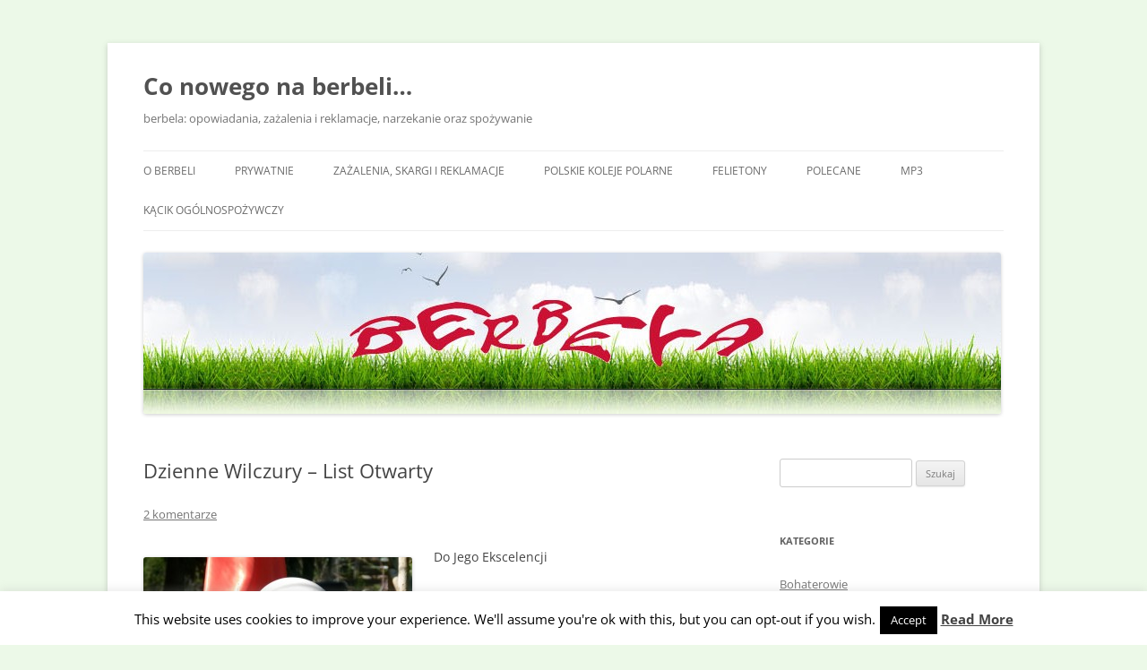

--- FILE ---
content_type: text/html; charset=UTF-8
request_url: http://www.berbela.com/nocne-wilki/
body_size: 61388
content:
<!DOCTYPE html>
<html lang="pl-PL">
<head>
<meta charset="UTF-8" />
<meta name="viewport" content="width=device-width, initial-scale=1.0" />
<title>Nocne wilki vs Dzienne wilczury!</title>
<link rel="profile" href="https://gmpg.org/xfn/11" />
<link rel="pingback" href="http://www.berbela.com/wordpress/xmlrpc.php">
<meta name='robots' content='index, follow, max-image-preview:large, max-snippet:-1, max-video-preview:-1' />

	<!-- This site is optimized with the Yoast SEO plugin v26.7 - https://yoast.com/wordpress/plugins/seo/ -->
	<meta name="description" content="Jako przywódca nowo powstałego gangu motorowerowego Dzienne Wilczury, zwracam się z uprzejmą prośbą o możliwość wjazdu na teren Federacji Rosyjskiej" />
	<link rel="canonical" href="http://www.berbela.com/nocne-wilki/" />
	<meta property="og:locale" content="pl_PL" />
	<meta property="og:type" content="article" />
	<meta property="og:title" content="Nocne wilki vs Dzienne wilczury!" />
	<meta property="og:description" content="Jako przywódca nowo powstałego gangu motorowerowego Dzienne Wilczury, zwracam się z uprzejmą prośbą o możliwość wjazdu na teren Federacji Rosyjskiej" />
	<meta property="og:url" content="http://www.berbela.com/nocne-wilki/" />
	<meta property="og:site_name" content="Co nowego na berbeli..." />
	<meta property="article:publisher" content="https://www.facebook.com/pages/berbelacom/169078006467124" />
	<meta property="article:published_time" content="2015-04-16T13:27:42+00:00" />
	<meta property="article:modified_time" content="2015-06-17T10:43:36+00:00" />
	<meta property="og:image" content="http://www.berbela.com/wordpress/wp-content/uploads/2015/04/P1060978.resized-300x225.jpg" />
	<meta name="author" content="bassooner" />
	<meta name="twitter:label1" content="Napisane przez" />
	<meta name="twitter:data1" content="bassooner" />
	<meta name="twitter:label2" content="Szacowany czas czytania" />
	<meta name="twitter:data2" content="2 minuty" />
	<script type="application/ld+json" class="yoast-schema-graph">{"@context":"https://schema.org","@graph":[{"@type":"Article","@id":"http://www.berbela.com/nocne-wilki/#article","isPartOf":{"@id":"http://www.berbela.com/nocne-wilki/"},"author":{"name":"bassooner","@id":"http://www.berbela.com/#/schema/person/802a7cde20b174a472fd888dd1b59a7f"},"headline":"Dzienne Wilczury &#8211; List Otwarty","datePublished":"2015-04-16T13:27:42+00:00","dateModified":"2015-06-17T10:43:36+00:00","mainEntityOfPage":{"@id":"http://www.berbela.com/nocne-wilki/"},"wordCount":489,"commentCount":2,"image":{"@id":"http://www.berbela.com/nocne-wilki/#primaryimage"},"thumbnailUrl":"http://www.berbela.com/wordpress/wp-content/uploads/2015/04/P1060978.resized-300x225.jpg","articleSection":["Polecane","Politycznie"],"inLanguage":"pl-PL","potentialAction":[{"@type":"CommentAction","name":"Comment","target":["http://www.berbela.com/nocne-wilki/#respond"]}]},{"@type":"WebPage","@id":"http://www.berbela.com/nocne-wilki/","url":"http://www.berbela.com/nocne-wilki/","name":"Nocne wilki vs Dzienne wilczury!","isPartOf":{"@id":"http://www.berbela.com/#website"},"primaryImageOfPage":{"@id":"http://www.berbela.com/nocne-wilki/#primaryimage"},"image":{"@id":"http://www.berbela.com/nocne-wilki/#primaryimage"},"thumbnailUrl":"http://www.berbela.com/wordpress/wp-content/uploads/2015/04/P1060978.resized-300x225.jpg","datePublished":"2015-04-16T13:27:42+00:00","dateModified":"2015-06-17T10:43:36+00:00","author":{"@id":"http://www.berbela.com/#/schema/person/802a7cde20b174a472fd888dd1b59a7f"},"description":"Jako przywódca nowo powstałego gangu motorowerowego Dzienne Wilczury, zwracam się z uprzejmą prośbą o możliwość wjazdu na teren Federacji Rosyjskiej","breadcrumb":{"@id":"http://www.berbela.com/nocne-wilki/#breadcrumb"},"inLanguage":"pl-PL","potentialAction":[{"@type":"ReadAction","target":["http://www.berbela.com/nocne-wilki/"]}]},{"@type":"ImageObject","inLanguage":"pl-PL","@id":"http://www.berbela.com/nocne-wilki/#primaryimage","url":"http://www.berbela.com/wordpress/wp-content/uploads/2015/04/P1060978.resized.jpg","contentUrl":"http://www.berbela.com/wordpress/wp-content/uploads/2015/04/P1060978.resized.jpg","width":800,"height":600,"caption":"nocne wilki"},{"@type":"BreadcrumbList","@id":"http://www.berbela.com/nocne-wilki/#breadcrumb","itemListElement":[{"@type":"ListItem","position":1,"name":"Strona główna","item":"http://www.berbela.com/"},{"@type":"ListItem","position":2,"name":"Dzienne Wilczury &#8211; List Otwarty"}]},{"@type":"WebSite","@id":"http://www.berbela.com/#website","url":"http://www.berbela.com/","name":"Co nowego na berbeli...","description":"berbela: opowiadania, zażalenia i reklamacje, narzekanie oraz spożywanie","potentialAction":[{"@type":"SearchAction","target":{"@type":"EntryPoint","urlTemplate":"http://www.berbela.com/?s={search_term_string}"},"query-input":{"@type":"PropertyValueSpecification","valueRequired":true,"valueName":"search_term_string"}}],"inLanguage":"pl-PL"},{"@type":"Person","@id":"http://www.berbela.com/#/schema/person/802a7cde20b174a472fd888dd1b59a7f","name":"bassooner","image":{"@type":"ImageObject","inLanguage":"pl-PL","@id":"http://www.berbela.com/#/schema/person/image/","url":"https://secure.gravatar.com/avatar/b1f9c2356807a1fa014b7d048d47b4ab4740775d33a65f98812dfdc4737cb35f?s=96&d=mm&r=g","contentUrl":"https://secure.gravatar.com/avatar/b1f9c2356807a1fa014b7d048d47b4ab4740775d33a65f98812dfdc4737cb35f?s=96&d=mm&r=g","caption":"bassooner"},"url":"http://www.berbela.com/author/bassooner/"}]}</script>
	<!-- / Yoast SEO plugin. -->


<link rel="alternate" type="application/rss+xml" title="Co nowego na berbeli... &raquo; Kanał z wpisami" href="http://www.berbela.com/feed/" />
<link rel="alternate" type="application/rss+xml" title="Co nowego na berbeli... &raquo; Kanał z komentarzami" href="http://www.berbela.com/comments/feed/" />

<script>
var MP3jPLAYLISTS = [];
var MP3jPLAYERS = [];
</script>
<link rel="alternate" type="application/rss+xml" title="Co nowego na berbeli... &raquo; Dzienne Wilczury &#8211; List Otwarty Kanał z komentarzami" href="http://www.berbela.com/nocne-wilki/feed/" />
<link rel="alternate" title="oEmbed (JSON)" type="application/json+oembed" href="http://www.berbela.com/wp-json/oembed/1.0/embed?url=http%3A%2F%2Fwww.berbela.com%2Fnocne-wilki%2F" />
<link rel="alternate" title="oEmbed (XML)" type="text/xml+oembed" href="http://www.berbela.com/wp-json/oembed/1.0/embed?url=http%3A%2F%2Fwww.berbela.com%2Fnocne-wilki%2F&#038;format=xml" />
<!-- Shareaholic - https://www.shareaholic.com -->
<link rel='preload' href='//cdn.shareaholic.net/assets/pub/shareaholic.js' as='script'/>
<script data-no-minify='1' data-cfasync='false'>
_SHR_SETTINGS = {"endpoints":{"local_recs_url":"http:\/\/www.berbela.com\/wordpress\/wp-admin\/admin-ajax.php?action=shareaholic_permalink_related","ajax_url":"http:\/\/www.berbela.com\/wordpress\/wp-admin\/admin-ajax.php","share_counts_url":"http:\/\/www.berbela.com\/wordpress\/wp-admin\/admin-ajax.php?action=shareaholic_share_counts_api"},"site_id":"7cb2f9aef691ea75d5a8ce7cc9d94109","url_components":{"year":"2015","monthnum":"04","day":"16","hour":"13","minute":"27","second":"42","post_id":"1218","postname":"nocne-wilki","category":"politycznie"}};
</script>
<script data-no-minify='1' data-cfasync='false' src='//cdn.shareaholic.net/assets/pub/shareaholic.js' data-shr-siteid='7cb2f9aef691ea75d5a8ce7cc9d94109' async ></script>

<!-- Shareaholic Content Tags -->
<meta name='shareaholic:site_name' content='Co nowego na berbeli...' />
<meta name='shareaholic:language' content='pl-PL' />
<meta name='shareaholic:url' content='http://www.berbela.com/nocne-wilki/' />
<meta name='shareaholic:keywords' content='tag:nocne wilki, cat:polecane, cat:politycznie, type:post' />
<meta name='shareaholic:article_published_time' content='2015-04-16T13:27:42+00:00' />
<meta name='shareaholic:article_modified_time' content='2015-06-17T10:43:36+00:00' />
<meta name='shareaholic:shareable_page' content='true' />
<meta name='shareaholic:article_author_name' content='bassooner' />
<meta name='shareaholic:site_id' content='7cb2f9aef691ea75d5a8ce7cc9d94109' />
<meta name='shareaholic:wp_version' content='9.7.13' />
<meta name='shareaholic:image' content='http://www.berbela.com/wordpress/wp-content/uploads/2015/04/P1060978.resized-300x225.jpg' />
<!-- Shareaholic Content Tags End -->
		<!-- This site uses the Google Analytics by MonsterInsights plugin v9.11.1 - Using Analytics tracking - https://www.monsterinsights.com/ -->
		<!-- Note: MonsterInsights is not currently configured on this site. The site owner needs to authenticate with Google Analytics in the MonsterInsights settings panel. -->
					<!-- No tracking code set -->
				<!-- / Google Analytics by MonsterInsights -->
		<!-- www.berbela.com is managing ads with Advanced Ads 2.0.16 – https://wpadvancedads.com/ --><script id="berbe-ready">
			window.advanced_ads_ready=function(e,a){a=a||"complete";var d=function(e){return"interactive"===a?"loading"!==e:"complete"===e};d(document.readyState)?e():document.addEventListener("readystatechange",(function(a){d(a.target.readyState)&&e()}),{once:"interactive"===a})},window.advanced_ads_ready_queue=window.advanced_ads_ready_queue||[];		</script>
		<style id='wp-img-auto-sizes-contain-inline-css' type='text/css'>
img:is([sizes=auto i],[sizes^="auto," i]){contain-intrinsic-size:3000px 1500px}
/*# sourceURL=wp-img-auto-sizes-contain-inline-css */
</style>
<style id='wp-emoji-styles-inline-css' type='text/css'>

	img.wp-smiley, img.emoji {
		display: inline !important;
		border: none !important;
		box-shadow: none !important;
		height: 1em !important;
		width: 1em !important;
		margin: 0 0.07em !important;
		vertical-align: -0.1em !important;
		background: none !important;
		padding: 0 !important;
	}
/*# sourceURL=wp-emoji-styles-inline-css */
</style>
<style id='wp-block-library-inline-css' type='text/css'>
:root{--wp-block-synced-color:#7a00df;--wp-block-synced-color--rgb:122,0,223;--wp-bound-block-color:var(--wp-block-synced-color);--wp-editor-canvas-background:#ddd;--wp-admin-theme-color:#007cba;--wp-admin-theme-color--rgb:0,124,186;--wp-admin-theme-color-darker-10:#006ba1;--wp-admin-theme-color-darker-10--rgb:0,107,160.5;--wp-admin-theme-color-darker-20:#005a87;--wp-admin-theme-color-darker-20--rgb:0,90,135;--wp-admin-border-width-focus:2px}@media (min-resolution:192dpi){:root{--wp-admin-border-width-focus:1.5px}}.wp-element-button{cursor:pointer}:root .has-very-light-gray-background-color{background-color:#eee}:root .has-very-dark-gray-background-color{background-color:#313131}:root .has-very-light-gray-color{color:#eee}:root .has-very-dark-gray-color{color:#313131}:root .has-vivid-green-cyan-to-vivid-cyan-blue-gradient-background{background:linear-gradient(135deg,#00d084,#0693e3)}:root .has-purple-crush-gradient-background{background:linear-gradient(135deg,#34e2e4,#4721fb 50%,#ab1dfe)}:root .has-hazy-dawn-gradient-background{background:linear-gradient(135deg,#faaca8,#dad0ec)}:root .has-subdued-olive-gradient-background{background:linear-gradient(135deg,#fafae1,#67a671)}:root .has-atomic-cream-gradient-background{background:linear-gradient(135deg,#fdd79a,#004a59)}:root .has-nightshade-gradient-background{background:linear-gradient(135deg,#330968,#31cdcf)}:root .has-midnight-gradient-background{background:linear-gradient(135deg,#020381,#2874fc)}:root{--wp--preset--font-size--normal:16px;--wp--preset--font-size--huge:42px}.has-regular-font-size{font-size:1em}.has-larger-font-size{font-size:2.625em}.has-normal-font-size{font-size:var(--wp--preset--font-size--normal)}.has-huge-font-size{font-size:var(--wp--preset--font-size--huge)}.has-text-align-center{text-align:center}.has-text-align-left{text-align:left}.has-text-align-right{text-align:right}.has-fit-text{white-space:nowrap!important}#end-resizable-editor-section{display:none}.aligncenter{clear:both}.items-justified-left{justify-content:flex-start}.items-justified-center{justify-content:center}.items-justified-right{justify-content:flex-end}.items-justified-space-between{justify-content:space-between}.screen-reader-text{border:0;clip-path:inset(50%);height:1px;margin:-1px;overflow:hidden;padding:0;position:absolute;width:1px;word-wrap:normal!important}.screen-reader-text:focus{background-color:#ddd;clip-path:none;color:#444;display:block;font-size:1em;height:auto;left:5px;line-height:normal;padding:15px 23px 14px;text-decoration:none;top:5px;width:auto;z-index:100000}html :where(.has-border-color){border-style:solid}html :where([style*=border-top-color]){border-top-style:solid}html :where([style*=border-right-color]){border-right-style:solid}html :where([style*=border-bottom-color]){border-bottom-style:solid}html :where([style*=border-left-color]){border-left-style:solid}html :where([style*=border-width]){border-style:solid}html :where([style*=border-top-width]){border-top-style:solid}html :where([style*=border-right-width]){border-right-style:solid}html :where([style*=border-bottom-width]){border-bottom-style:solid}html :where([style*=border-left-width]){border-left-style:solid}html :where(img[class*=wp-image-]){height:auto;max-width:100%}:where(figure){margin:0 0 1em}html :where(.is-position-sticky){--wp-admin--admin-bar--position-offset:var(--wp-admin--admin-bar--height,0px)}@media screen and (max-width:600px){html :where(.is-position-sticky){--wp-admin--admin-bar--position-offset:0px}}

/*# sourceURL=wp-block-library-inline-css */
</style><style id='global-styles-inline-css' type='text/css'>
:root{--wp--preset--aspect-ratio--square: 1;--wp--preset--aspect-ratio--4-3: 4/3;--wp--preset--aspect-ratio--3-4: 3/4;--wp--preset--aspect-ratio--3-2: 3/2;--wp--preset--aspect-ratio--2-3: 2/3;--wp--preset--aspect-ratio--16-9: 16/9;--wp--preset--aspect-ratio--9-16: 9/16;--wp--preset--color--black: #000000;--wp--preset--color--cyan-bluish-gray: #abb8c3;--wp--preset--color--white: #fff;--wp--preset--color--pale-pink: #f78da7;--wp--preset--color--vivid-red: #cf2e2e;--wp--preset--color--luminous-vivid-orange: #ff6900;--wp--preset--color--luminous-vivid-amber: #fcb900;--wp--preset--color--light-green-cyan: #7bdcb5;--wp--preset--color--vivid-green-cyan: #00d084;--wp--preset--color--pale-cyan-blue: #8ed1fc;--wp--preset--color--vivid-cyan-blue: #0693e3;--wp--preset--color--vivid-purple: #9b51e0;--wp--preset--color--blue: #21759b;--wp--preset--color--dark-gray: #444;--wp--preset--color--medium-gray: #9f9f9f;--wp--preset--color--light-gray: #e6e6e6;--wp--preset--gradient--vivid-cyan-blue-to-vivid-purple: linear-gradient(135deg,rgb(6,147,227) 0%,rgb(155,81,224) 100%);--wp--preset--gradient--light-green-cyan-to-vivid-green-cyan: linear-gradient(135deg,rgb(122,220,180) 0%,rgb(0,208,130) 100%);--wp--preset--gradient--luminous-vivid-amber-to-luminous-vivid-orange: linear-gradient(135deg,rgb(252,185,0) 0%,rgb(255,105,0) 100%);--wp--preset--gradient--luminous-vivid-orange-to-vivid-red: linear-gradient(135deg,rgb(255,105,0) 0%,rgb(207,46,46) 100%);--wp--preset--gradient--very-light-gray-to-cyan-bluish-gray: linear-gradient(135deg,rgb(238,238,238) 0%,rgb(169,184,195) 100%);--wp--preset--gradient--cool-to-warm-spectrum: linear-gradient(135deg,rgb(74,234,220) 0%,rgb(151,120,209) 20%,rgb(207,42,186) 40%,rgb(238,44,130) 60%,rgb(251,105,98) 80%,rgb(254,248,76) 100%);--wp--preset--gradient--blush-light-purple: linear-gradient(135deg,rgb(255,206,236) 0%,rgb(152,150,240) 100%);--wp--preset--gradient--blush-bordeaux: linear-gradient(135deg,rgb(254,205,165) 0%,rgb(254,45,45) 50%,rgb(107,0,62) 100%);--wp--preset--gradient--luminous-dusk: linear-gradient(135deg,rgb(255,203,112) 0%,rgb(199,81,192) 50%,rgb(65,88,208) 100%);--wp--preset--gradient--pale-ocean: linear-gradient(135deg,rgb(255,245,203) 0%,rgb(182,227,212) 50%,rgb(51,167,181) 100%);--wp--preset--gradient--electric-grass: linear-gradient(135deg,rgb(202,248,128) 0%,rgb(113,206,126) 100%);--wp--preset--gradient--midnight: linear-gradient(135deg,rgb(2,3,129) 0%,rgb(40,116,252) 100%);--wp--preset--font-size--small: 13px;--wp--preset--font-size--medium: 20px;--wp--preset--font-size--large: 36px;--wp--preset--font-size--x-large: 42px;--wp--preset--spacing--20: 0.44rem;--wp--preset--spacing--30: 0.67rem;--wp--preset--spacing--40: 1rem;--wp--preset--spacing--50: 1.5rem;--wp--preset--spacing--60: 2.25rem;--wp--preset--spacing--70: 3.38rem;--wp--preset--spacing--80: 5.06rem;--wp--preset--shadow--natural: 6px 6px 9px rgba(0, 0, 0, 0.2);--wp--preset--shadow--deep: 12px 12px 50px rgba(0, 0, 0, 0.4);--wp--preset--shadow--sharp: 6px 6px 0px rgba(0, 0, 0, 0.2);--wp--preset--shadow--outlined: 6px 6px 0px -3px rgb(255, 255, 255), 6px 6px rgb(0, 0, 0);--wp--preset--shadow--crisp: 6px 6px 0px rgb(0, 0, 0);}:where(.is-layout-flex){gap: 0.5em;}:where(.is-layout-grid){gap: 0.5em;}body .is-layout-flex{display: flex;}.is-layout-flex{flex-wrap: wrap;align-items: center;}.is-layout-flex > :is(*, div){margin: 0;}body .is-layout-grid{display: grid;}.is-layout-grid > :is(*, div){margin: 0;}:where(.wp-block-columns.is-layout-flex){gap: 2em;}:where(.wp-block-columns.is-layout-grid){gap: 2em;}:where(.wp-block-post-template.is-layout-flex){gap: 1.25em;}:where(.wp-block-post-template.is-layout-grid){gap: 1.25em;}.has-black-color{color: var(--wp--preset--color--black) !important;}.has-cyan-bluish-gray-color{color: var(--wp--preset--color--cyan-bluish-gray) !important;}.has-white-color{color: var(--wp--preset--color--white) !important;}.has-pale-pink-color{color: var(--wp--preset--color--pale-pink) !important;}.has-vivid-red-color{color: var(--wp--preset--color--vivid-red) !important;}.has-luminous-vivid-orange-color{color: var(--wp--preset--color--luminous-vivid-orange) !important;}.has-luminous-vivid-amber-color{color: var(--wp--preset--color--luminous-vivid-amber) !important;}.has-light-green-cyan-color{color: var(--wp--preset--color--light-green-cyan) !important;}.has-vivid-green-cyan-color{color: var(--wp--preset--color--vivid-green-cyan) !important;}.has-pale-cyan-blue-color{color: var(--wp--preset--color--pale-cyan-blue) !important;}.has-vivid-cyan-blue-color{color: var(--wp--preset--color--vivid-cyan-blue) !important;}.has-vivid-purple-color{color: var(--wp--preset--color--vivid-purple) !important;}.has-black-background-color{background-color: var(--wp--preset--color--black) !important;}.has-cyan-bluish-gray-background-color{background-color: var(--wp--preset--color--cyan-bluish-gray) !important;}.has-white-background-color{background-color: var(--wp--preset--color--white) !important;}.has-pale-pink-background-color{background-color: var(--wp--preset--color--pale-pink) !important;}.has-vivid-red-background-color{background-color: var(--wp--preset--color--vivid-red) !important;}.has-luminous-vivid-orange-background-color{background-color: var(--wp--preset--color--luminous-vivid-orange) !important;}.has-luminous-vivid-amber-background-color{background-color: var(--wp--preset--color--luminous-vivid-amber) !important;}.has-light-green-cyan-background-color{background-color: var(--wp--preset--color--light-green-cyan) !important;}.has-vivid-green-cyan-background-color{background-color: var(--wp--preset--color--vivid-green-cyan) !important;}.has-pale-cyan-blue-background-color{background-color: var(--wp--preset--color--pale-cyan-blue) !important;}.has-vivid-cyan-blue-background-color{background-color: var(--wp--preset--color--vivid-cyan-blue) !important;}.has-vivid-purple-background-color{background-color: var(--wp--preset--color--vivid-purple) !important;}.has-black-border-color{border-color: var(--wp--preset--color--black) !important;}.has-cyan-bluish-gray-border-color{border-color: var(--wp--preset--color--cyan-bluish-gray) !important;}.has-white-border-color{border-color: var(--wp--preset--color--white) !important;}.has-pale-pink-border-color{border-color: var(--wp--preset--color--pale-pink) !important;}.has-vivid-red-border-color{border-color: var(--wp--preset--color--vivid-red) !important;}.has-luminous-vivid-orange-border-color{border-color: var(--wp--preset--color--luminous-vivid-orange) !important;}.has-luminous-vivid-amber-border-color{border-color: var(--wp--preset--color--luminous-vivid-amber) !important;}.has-light-green-cyan-border-color{border-color: var(--wp--preset--color--light-green-cyan) !important;}.has-vivid-green-cyan-border-color{border-color: var(--wp--preset--color--vivid-green-cyan) !important;}.has-pale-cyan-blue-border-color{border-color: var(--wp--preset--color--pale-cyan-blue) !important;}.has-vivid-cyan-blue-border-color{border-color: var(--wp--preset--color--vivid-cyan-blue) !important;}.has-vivid-purple-border-color{border-color: var(--wp--preset--color--vivid-purple) !important;}.has-vivid-cyan-blue-to-vivid-purple-gradient-background{background: var(--wp--preset--gradient--vivid-cyan-blue-to-vivid-purple) !important;}.has-light-green-cyan-to-vivid-green-cyan-gradient-background{background: var(--wp--preset--gradient--light-green-cyan-to-vivid-green-cyan) !important;}.has-luminous-vivid-amber-to-luminous-vivid-orange-gradient-background{background: var(--wp--preset--gradient--luminous-vivid-amber-to-luminous-vivid-orange) !important;}.has-luminous-vivid-orange-to-vivid-red-gradient-background{background: var(--wp--preset--gradient--luminous-vivid-orange-to-vivid-red) !important;}.has-very-light-gray-to-cyan-bluish-gray-gradient-background{background: var(--wp--preset--gradient--very-light-gray-to-cyan-bluish-gray) !important;}.has-cool-to-warm-spectrum-gradient-background{background: var(--wp--preset--gradient--cool-to-warm-spectrum) !important;}.has-blush-light-purple-gradient-background{background: var(--wp--preset--gradient--blush-light-purple) !important;}.has-blush-bordeaux-gradient-background{background: var(--wp--preset--gradient--blush-bordeaux) !important;}.has-luminous-dusk-gradient-background{background: var(--wp--preset--gradient--luminous-dusk) !important;}.has-pale-ocean-gradient-background{background: var(--wp--preset--gradient--pale-ocean) !important;}.has-electric-grass-gradient-background{background: var(--wp--preset--gradient--electric-grass) !important;}.has-midnight-gradient-background{background: var(--wp--preset--gradient--midnight) !important;}.has-small-font-size{font-size: var(--wp--preset--font-size--small) !important;}.has-medium-font-size{font-size: var(--wp--preset--font-size--medium) !important;}.has-large-font-size{font-size: var(--wp--preset--font-size--large) !important;}.has-x-large-font-size{font-size: var(--wp--preset--font-size--x-large) !important;}
/*# sourceURL=global-styles-inline-css */
</style>

<style id='classic-theme-styles-inline-css' type='text/css'>
/*! This file is auto-generated */
.wp-block-button__link{color:#fff;background-color:#32373c;border-radius:9999px;box-shadow:none;text-decoration:none;padding:calc(.667em + 2px) calc(1.333em + 2px);font-size:1.125em}.wp-block-file__button{background:#32373c;color:#fff;text-decoration:none}
/*# sourceURL=/wp-includes/css/classic-themes.min.css */
</style>
<link rel='stylesheet' id='cookie-law-info-css' href='http://www.berbela.com/wordpress/wp-content/plugins/cookie-law-info/legacy/public/css/cookie-law-info-public.css?ver=3.3.9.1' type='text/css' media='all' />
<link rel='stylesheet' id='cookie-law-info-gdpr-css' href='http://www.berbela.com/wordpress/wp-content/plugins/cookie-law-info/legacy/public/css/cookie-law-info-gdpr.css?ver=3.3.9.1' type='text/css' media='all' />
<link rel='stylesheet' id='plyr-css-css' href='http://www.berbela.com/wordpress/wp-content/plugins/easy-video-player/lib/plyr.css?ver=6.9' type='text/css' media='all' />
<link rel='stylesheet' id='twentytwelve-fonts-css' href='http://www.berbela.com/wordpress/wp-content/themes/twentytwelve/fonts/font-open-sans.css?ver=20230328' type='text/css' media='all' />
<link rel='stylesheet' id='twentytwelve-style-css' href='http://www.berbela.com/wordpress/wp-content/themes/twentytwelve/style.css?ver=20251202' type='text/css' media='all' />
<link rel='stylesheet' id='twentytwelve-block-style-css' href='http://www.berbela.com/wordpress/wp-content/themes/twentytwelve/css/blocks.css?ver=20251031' type='text/css' media='all' />
<link rel='stylesheet' id='mp3-jplayer-css' href='http://www.berbela.com/wordpress/wp-content/plugins/mp3-jplayer/css/dark.css?ver=2.7.3' type='text/css' media='all' />
<script type="text/javascript" src="http://www.berbela.com/wordpress/wp-includes/js/jquery/jquery.min.js?ver=3.7.1" id="jquery-core-js"></script>
<script type="text/javascript" src="http://www.berbela.com/wordpress/wp-includes/js/jquery/jquery-migrate.min.js?ver=3.4.1" id="jquery-migrate-js"></script>
<script type="text/javascript" id="cookie-law-info-js-extra">
/* <![CDATA[ */
var Cli_Data = {"nn_cookie_ids":[],"cookielist":[],"non_necessary_cookies":[],"ccpaEnabled":"","ccpaRegionBased":"","ccpaBarEnabled":"","strictlyEnabled":["necessary","obligatoire"],"ccpaType":"gdpr","js_blocking":"","custom_integration":"","triggerDomRefresh":"","secure_cookies":""};
var cli_cookiebar_settings = {"animate_speed_hide":"500","animate_speed_show":"500","background":"#fff","border":"#444","border_on":"","button_1_button_colour":"#000","button_1_button_hover":"#000000","button_1_link_colour":"#fff","button_1_as_button":"1","button_1_new_win":"","button_2_button_colour":"#333","button_2_button_hover":"#292929","button_2_link_colour":"#444","button_2_as_button":"","button_2_hidebar":"","button_3_button_colour":"#000","button_3_button_hover":"#000000","button_3_link_colour":"#fff","button_3_as_button":"1","button_3_new_win":"","button_4_button_colour":"#000","button_4_button_hover":"#000000","button_4_link_colour":"#62a329","button_4_as_button":"","button_7_button_colour":"#61a229","button_7_button_hover":"#4e8221","button_7_link_colour":"#fff","button_7_as_button":"1","button_7_new_win":"","font_family":"inherit","header_fix":"","notify_animate_hide":"1","notify_animate_show":"","notify_div_id":"#cookie-law-info-bar","notify_position_horizontal":"right","notify_position_vertical":"bottom","scroll_close":"","scroll_close_reload":"","accept_close_reload":"","reject_close_reload":"","showagain_tab":"1","showagain_background":"#fff","showagain_border":"#000","showagain_div_id":"#cookie-law-info-again","showagain_x_position":"100px","text":"#000","show_once_yn":"","show_once":"10000","logging_on":"","as_popup":"","popup_overlay":"1","bar_heading_text":"","cookie_bar_as":"banner","popup_showagain_position":"bottom-right","widget_position":"left"};
var log_object = {"ajax_url":"http://www.berbela.com/wordpress/wp-admin/admin-ajax.php"};
//# sourceURL=cookie-law-info-js-extra
/* ]]> */
</script>
<script type="text/javascript" src="http://www.berbela.com/wordpress/wp-content/plugins/cookie-law-info/legacy/public/js/cookie-law-info-public.js?ver=3.3.9.1" id="cookie-law-info-js"></script>
<script type="text/javascript" id="plyr-js-js-extra">
/* <![CDATA[ */
var easy_video_player = {"plyr_iconUrl":"http://www.berbela.com/wordpress/wp-content/plugins/easy-video-player/lib/plyr.svg","plyr_blankVideo":"http://www.berbela.com/wordpress/wp-content/plugins/easy-video-player/lib/blank.mp4"};
//# sourceURL=plyr-js-js-extra
/* ]]> */
</script>
<script type="text/javascript" src="http://www.berbela.com/wordpress/wp-content/plugins/easy-video-player/lib/plyr.js?ver=6.9" id="plyr-js-js"></script>
<script type="text/javascript" src="http://www.berbela.com/wordpress/wp-content/themes/twentytwelve/js/navigation.js?ver=20250303" id="twentytwelve-navigation-js" defer="defer" data-wp-strategy="defer"></script>
<link rel="https://api.w.org/" href="http://www.berbela.com/wp-json/" /><link rel="alternate" title="JSON" type="application/json" href="http://www.berbela.com/wp-json/wp/v2/posts/1218" /><link rel="EditURI" type="application/rsd+xml" title="RSD" href="http://www.berbela.com/wordpress/xmlrpc.php?rsd" />
<meta name="generator" content="WordPress 6.9" />
<link rel='shortlink' href='http://www.berbela.com/?p=1218' />
<style type="text/css">.recentcomments a{display:inline !important;padding:0 !important;margin:0 !important;}</style><style type="text/css" id="custom-background-css">
body.custom-background { background-color: #ecf9e8; }
</style>
	<meta data-pso-pv="1.2.1" data-pso-pt="singlePost" data-pso-th="2c2b5abcdd6de25bfd120a6fbb9fe67f"></head>

<body class="wp-singular post-template-default single single-post postid-1218 single-format-standard custom-background wp-embed-responsive wp-theme-twentytwelve custom-font-enabled aa-prefix-berbe-">
<div id="page" class="hfeed site">
	<a class="screen-reader-text skip-link" href="#content">Przejdź do treści</a>
	<header id="masthead" class="site-header">
		<hgroup>
							<h1 class="site-title"><a href="http://www.berbela.com/" rel="home" >Co nowego na berbeli&#8230;</a></h1>
								<h2 class="site-description">berbela: opowiadania, zażalenia i reklamacje, narzekanie oraz spożywanie</h2>
					</hgroup>

		<nav id="site-navigation" class="main-navigation">
			<button class="menu-toggle">Menu</button>
			<div class="menu-menu-container"><ul id="menu-menu" class="nav-menu"><li id="menu-item-897" class="menu-item menu-item-type-taxonomy menu-item-object-category menu-item-897"><a href="http://www.berbela.com/o-berbeli/">O Berbeli</a></li>
<li id="menu-item-894" class="menu-item menu-item-type-taxonomy menu-item-object-category menu-item-894"><a href="http://www.berbela.com/prywatnie/">Prywatnie</a></li>
<li id="menu-item-1118" class="menu-item menu-item-type-taxonomy menu-item-object-category menu-item-1118"><a href="http://www.berbela.com/reklamacje/">Zażalenia, skargi i reklamacje</a></li>
<li id="menu-item-1130" class="menu-item menu-item-type-taxonomy menu-item-object-category menu-item-1130"><a href="http://www.berbela.com/pkp/">Polskie Koleje Polarne</a></li>
<li id="menu-item-1131" class="menu-item menu-item-type-taxonomy menu-item-object-category menu-item-1131"><a href="http://www.berbela.com/felietony/">Felietony</a></li>
<li id="menu-item-1138" class="menu-item menu-item-type-taxonomy menu-item-object-category current-post-ancestor current-menu-parent current-post-parent menu-item-1138"><a href="http://www.berbela.com/polecane/">Polecane</a></li>
<li id="menu-item-2167" class="menu-item menu-item-type-taxonomy menu-item-object-category menu-item-2167"><a href="http://www.berbela.com/mp3/">MP3</a></li>
<li id="menu-item-2357" class="menu-item menu-item-type-taxonomy menu-item-object-category menu-item-2357"><a href="http://www.berbela.com/kacik-ogolnospozywczy/">Kącik ogólnospożywczy</a></li>
</ul></div>		</nav><!-- #site-navigation -->

				<a href="http://www.berbela.com/"  rel="home"><img src="http://berbela.com/wordpress/wp-content/uploads/2015/03/cropped-summer_background-berbela1.jpg" width="957" height="180" alt="Co nowego na berbeli&#8230;" class="header-image" srcset="http://www.berbela.com/wordpress/wp-content/uploads/2015/03/cropped-summer_background-berbela1.jpg 957w, http://www.berbela.com/wordpress/wp-content/uploads/2015/03/cropped-summer_background-berbela1-300x56.jpg 300w, http://www.berbela.com/wordpress/wp-content/uploads/2015/03/cropped-summer_background-berbela1-624x117.jpg 624w" sizes="(max-width: 957px) 100vw, 957px" decoding="async" fetchpriority="high" /></a>
			</header><!-- #masthead -->

	<div id="main" class="wrapper">

	<div id="primary" class="site-content">
		<div id="content" role="main">

			
				
	<article id="post-1218" class="post-1218 post type-post status-publish format-standard hentry category-polecane category-politycznie">
				<header class="entry-header">
			
						<h1 class="entry-title">Dzienne Wilczury &#8211; List Otwarty</h1>
										<div class="comments-link">
					<a href="http://www.berbela.com/nocne-wilki/#comments">2 komentarze</a>				</div><!-- .comments-link -->
					</header><!-- .entry-header -->

				<div class="entry-content">
			<div style='display:none;' class='shareaholic-canvas' data-app='share_buttons' data-title='Dzienne Wilczury - List Otwarty' data-link='http://www.berbela.com/nocne-wilki/' data-app-id-name='post_above_content'></div><p><a href="http://www.berbela.com/wordpress/wp-content/uploads/2015/04/P1060978.resized.jpg"><img decoding="async" class="alignnone size-medium wp-image-1241 alignleft" src="http://www.berbela.com/wordpress/wp-content/uploads/2015/04/P1060978.resized-300x225.jpg" alt="P1060978.resized" width="300" height="225" srcset="http://www.berbela.com/wordpress/wp-content/uploads/2015/04/P1060978.resized-300x225.jpg 300w, http://www.berbela.com/wordpress/wp-content/uploads/2015/04/P1060978.resized-624x468.jpg 624w, http://www.berbela.com/wordpress/wp-content/uploads/2015/04/P1060978.resized.jpg 800w" sizes="(max-width: 300px) 100vw, 300px" /></a>Do Jego Ekscelencji</p>
<p>Ambasadora Federacji Rosyjskiej w Polsce Pana Sergeya Andreeva.</p>
<p>&nbsp;</p>
<p>Jako przywódca nowo powstałego gangu motorowerowego Dzienne Wilczury, zwracam się z uprzejmą prośbą o możliwość wjazdu na teren Federacji Rosyjskiej oraz uczestniczenie dziewiątego maja bieżącego roku na defiladzie wojskowej w Moskwie z okazji 70 &#8211; lecia zakończenia II wojny światowej. Chciałbym uświetnić tę ważną dla narodu rosyjskiego uroczystość naszą obecnością oraz przejazdem przed Trybuną Honorową grupą około czterdziestu motorowerów.</p>
<p>Widziałbym to tak, że zaraz po przemarszu różnych rodzajów wojsk, wcisnęlibyśmy się gdzieś pomiędzy kolumny wojsk zmechanizowanych. Dajmy na to, pomiędzy transportery opancerzone i czołgi, ale koniecznie jeszcze przed ciężarówkami z rakietami krótkiego i średniego zasięgu i międzykontynentalnymi pociskami balistycznymi  (jazda na motorowerze o pojemności 50 cm³ z rakietą balistyczną wycelowaną w plecy nie byłaby zbyt komfortowa). W dłoniach dzierżylibyśmy oczywiście szturmówki.</p>
<p>Byłbym też bardzo rad gdyby w dawnym Kraju Rad (i tutaj następuje gra słów: byłbym rad w Kraju Rad&#8230; he he) na trasie naszego przejazdu (Warszawa &#8211; Brześć &#8211; Baranowicze &#8211; Mińsk &#8211; Orsza &#8211; Smoleńsk &#8211; Moskwa) stali ludzie i machali do nas chorągiewkami, ewentualnie rzucali pod koła czerwone goździki. Wiemy też, że Rosja jest w posiadaniu techniki rozpędzania chmur deszczowych, więc gdyby zaistniała takowa możliwość bylibyśmy bardzo zobowiązani, żeby je rozpędzić. (Jazda ponad tysiąc dwieście kilometrów, na motorowerze, w deszczu byłaby, aż nadto wyczerpująca, a chcielibyśmy na Placu Czerwony wyglądać świeżo)</p>
<p>Zamierzamy wyjechać dwie doby wcześniej, to jest siódmego maja, robiąc zapas na ewentualne postoje i ewentualne (odpukać!) zdarzenia losowe, jadąc tylko za dnia z przyczyn oczywistych (Dzienne Wilczury). Mapa Google pokazuje aktualny czas przejazdu trzynaście godzin i czterdzieści sześć minut, tak że bez problemu z rana powinniśmy się pojawić w okolicach Kremla opodal Placu Czerwonego.</p>
<p>Ponieważ będziemy zdrożeni, bylibyśmy bardzo kontenci z możliwości spożycia skromnego posiłku w postaci gorącej herbaty i kruchych ciasteczek (najlepiej maślanych) wespół Panem Prezydentem Władimirem Władimirowiczem Putinem. W tej materii liczylibyśmy na wstawiennictwo Jego Ekscelencji.</p>
<p>&nbsp;</p>
<p>P.S. Pozostają oczywiście do omówienia delikatne kwestie techniczne:</p>
<p>&#8211; kto, gdzie i o której godzinie wyda nam &#8222;na stan&#8221; szturmówki,</p>
<p>&#8211; w jakich godzinach i w jakich miejscach samoloty mają zasiewać chmury jodkiem srebra abyśmy nie zmokli i&#8230;</p>
<p>&#8211; czy nasze motorowery będą w stanie dostosować prędkość (przypominam pojemność 50cm³) do samochodów ciężarowych jadących za nami z rakietami krótkiego i średniego zasięgu oraz z międzykontynentalnymi pociskami balistycznymi?</p>
<p>&nbsp;</p>
<p><a style="color: #0f3647;" href="http://www.berbela.com/wordpress/wp-content/uploads/2015/04/P1060986.resized-e1429540932567.jpg"><img decoding="async" class="alignnone size-medium wp-image-1242 alignleft" src="http://www.berbela.com/wordpress/wp-content/uploads/2015/04/P1060986.resized-e1429540932567-225x300.jpg" alt="P1060986.resized" width="225" height="300" srcset="http://www.berbela.com/wordpress/wp-content/uploads/2015/04/P1060986.resized-e1429540932567-225x300.jpg 225w, http://www.berbela.com/wordpress/wp-content/uploads/2015/04/P1060986.resized-e1429540932567.jpg 768w, http://www.berbela.com/wordpress/wp-content/uploads/2015/04/P1060986.resized-e1429540932567-300x400.jpg 300w, http://www.berbela.com/wordpress/wp-content/uploads/2015/04/P1060986.resized-e1429540932567-624x832.jpg 624w" sizes="(max-width: 225px) 100vw, 225px" /></a>Przywódca Dziennych Wilczurów profesor doktor Rafał Wilczur.</p>
<p>&nbsp;</p>
<p>&nbsp;</p>
<p>&nbsp;</p>
 <!-- AdSense Now! Lite: Filtered -->
<div style='display:none;' class='shareaholic-canvas' data-app='share_buttons' data-title='Dzienne Wilczury - List Otwarty' data-link='http://www.berbela.com/nocne-wilki/' data-app-id-name='post_below_content'></div><div style='display:none;' class='shareaholic-canvas' data-app='recommendations' data-title='Dzienne Wilczury - List Otwarty' data-link='http://www.berbela.com/nocne-wilki/' data-app-id-name='post_below_content'></div>					</div><!-- .entry-content -->
		
		<footer class="entry-meta">
			Ten wpis został opublikowany w <a href="http://www.berbela.com/polecane/" rel="category tag">Polecane</a>, <a href="http://www.berbela.com/politycznie/" rel="category tag">Politycznie</a> dnia <a href="http://www.berbela.com/nocne-wilki/" title="13:14" rel="bookmark"><time class="entry-date" datetime="2015-04-16T13:27:42+00:00">16 kwietnia 2015</time></a>, <span class="by-author">przez <span class="author vcard"><a class="url fn n" href="http://www.berbela.com/author/bassooner/" title="Zobacz wszystkie wpisy opublikowane przez bassooner" rel="author">bassooner</a></span></span>.								</footer><!-- .entry-meta -->
	</article><!-- #post -->

				<nav class="nav-single">
					<h3 class="assistive-text">Nawigacja wpisu</h3>
					<span class="nav-previous"><a href="http://www.berbela.com/prosba-do-pkp/" rel="prev"><span class="meta-nav">&larr;</span> Ja po prośbie (do Dyrekcji PKP)</a></span>
					<span class="nav-next"><a href="http://www.berbela.com/jakie-pic-piwo/" rel="next">Kącik ogólnospożywczy: jakie pić piwo? <span class="meta-nav">&rarr;</span></a></span>
				</nav><!-- .nav-single -->

				
<div id="comments" class="comments-area">

	
			<h2 class="comments-title">
			2 komentarze do &ldquo;<span>Dzienne Wilczury &#8211; List Otwarty</span>&rdquo;		</h2>

		<ol class="commentlist">
					<li class="pingback even thread-even depth-1" id="comment-276">
		<p>Pingback: <a href="http://www.berbela.com/reklamacja-telefonu-bezprzewodowego/" class="url" rel="ugc">Telefon bezprzewodowy - historia pewnej reklamacji</a> </p>
				</li><!-- #comment-## -->
		<li class="pingback odd alt thread-odd thread-alt depth-1" id="comment-406">
		<p>Pingback: <a href="http://www.berbela.com/ja-wurst-ambasador/" class="url" rel="ugc">Ja, Wurst Ambasador</a> </p>
				</li><!-- #comment-## -->
		</ol><!-- .commentlist -->

		
		
	
		<div id="respond" class="comment-respond">
		<h3 id="reply-title" class="comment-reply-title">Dodaj komentarz <small><a rel="nofollow" id="cancel-comment-reply-link" href="/nocne-wilki/#respond" style="display:none;">Anuluj pisanie odpowiedzi</a></small></h3><form action="http://www.berbela.com/wordpress/wp-comments-post.php" method="post" id="commentform" class="comment-form"><p class="comment-notes"><span id="email-notes">Twój adres e-mail nie zostanie opublikowany.</span> <span class="required-field-message">Wymagane pola są oznaczone <span class="required">*</span></span></p><p class="comment-form-comment"><label for="comment">Komentarz <span class="required">*</span></label> <textarea autocomplete="new-password"  id="bac4025578"  name="bac4025578"   cols="45" rows="8" maxlength="65525" required="required"></textarea><textarea id="comment" aria-label="hp-comment" aria-hidden="true" name="comment" autocomplete="new-password" style="padding:0 !important;clip:rect(1px, 1px, 1px, 1px) !important;position:absolute !important;white-space:nowrap !important;height:1px !important;width:1px !important;overflow:hidden !important;" tabindex="-1"></textarea><script data-noptimize>document.getElementById("comment").setAttribute( "id", "afcedf14ed178e9d2b8b7de86d8fddb8" );document.getElementById("bac4025578").setAttribute( "id", "comment" );</script></p><p class="comment-form-author"><label for="author">Nazwa <span class="required">*</span></label> <input id="author" name="author" type="text" value="" size="30" maxlength="245" autocomplete="name" required="required" /></p>
<p class="comment-form-email"><label for="email">Adres e-mail <span class="required">*</span></label> <input id="email" name="email" type="text" value="" size="30" maxlength="100" aria-describedby="email-notes" autocomplete="email" required="required" /></p>
<p class="comment-form-url"><label for="url">Witryna internetowa</label> <input id="url" name="url" type="text" value="" size="30" maxlength="200" autocomplete="url" /></p>
<p class="comment-form-cookies-consent"><input id="wp-comment-cookies-consent" name="wp-comment-cookies-consent" type="checkbox" value="yes" /> <label for="wp-comment-cookies-consent">Zapamiętaj moje dane w tej przeglądarce podczas pisania kolejnych komentarzy.</label></p>
<p class="form-submit"><input name="submit" type="submit" id="submit" class="submit" value="Komentarz wpisu" /> <input type='hidden' name='comment_post_ID' value='1218' id='comment_post_ID' />
<input type='hidden' name='comment_parent' id='comment_parent' value='0' />
</p></form>	</div><!-- #respond -->
	
</div><!-- #comments .comments-area -->

			
		</div><!-- #content -->
	</div><!-- #primary -->


			<div id="secondary" class="widget-area" role="complementary">
			<aside id="search-2" class="widget widget_search"><form role="search" method="get" id="searchform" class="searchform" action="http://www.berbela.com/">
				<div>
					<label class="screen-reader-text" for="s">Szukaj:</label>
					<input type="text" value="" name="s" id="s" />
					<input type="submit" id="searchsubmit" value="Szukaj" />
				</div>
			</form></aside><aside id="categories-2" class="widget widget_categories"><h3 class="widget-title">Kategorie</h3>
			<ul>
					<li class="cat-item cat-item-8"><a href="http://www.berbela.com/bohaterowie/">Bohaterowie</a>
</li>
	<li class="cat-item cat-item-46"><a href="http://www.berbela.com/felietony/">Felietony</a>
</li>
	<li class="cat-item cat-item-49"><a href="http://www.berbela.com/kacik-ogolnospozywczy/">Kącik ogólnospożywczy</a>
</li>
	<li class="cat-item cat-item-50"><a href="http://www.berbela.com/mp3/">MP3</a>
</li>
	<li class="cat-item cat-item-22"><a href="http://www.berbela.com/nowe-historie/">Nowe historie</a>
</li>
	<li class="cat-item cat-item-4"><a href="http://www.berbela.com/o-berbeli/">O Berbeli</a>
</li>
	<li class="cat-item cat-item-44"><a href="http://www.berbela.com/opowiadania/">Opowiadania</a>
</li>
	<li class="cat-item cat-item-11"><a href="http://www.berbela.com/polecane/">Polecane</a>
</li>
	<li class="cat-item cat-item-9"><a href="http://www.berbela.com/politycznie/">Politycznie</a>
</li>
	<li class="cat-item cat-item-45"><a href="http://www.berbela.com/pkp/">Polskie Koleje Polarne</a>
</li>
	<li class="cat-item cat-item-6"><a href="http://www.berbela.com/prywatnie/">Prywatnie</a>
</li>
	<li class="cat-item cat-item-7"><a href="http://www.berbela.com/technicznie/">Technicznie</a>
</li>
	<li class="cat-item cat-item-1"><a href="http://www.berbela.com/undefined/">undefined</a>
</li>
	<li class="cat-item cat-item-43"><a href="http://www.berbela.com/reklamacje/">Zażalenia, skargi i reklamacje</a>
</li>
			</ul>

			</aside><aside id="recent-comments-2" class="widget widget_recent_comments"><h3 class="widget-title">Najnowsze komentarze</h3><ul id="recentcomments"><li class="recentcomments"><span class="comment-author-link">d1mariusz</span> - <a href="http://www.berbela.com/dlaczego-facet-drapie-si-po-jajach/#comment-58939">Dlaczego facet drapie się po jajach?</a></li><li class="recentcomments"><span class="comment-author-link">bassooner</span> - <a href="http://www.berbela.com/pkp-ad-libitum/#comment-46685">PKP ad libitum</a></li><li class="recentcomments"><span class="comment-author-link">Marek</span> - <a href="http://www.berbela.com/pkp-ad-libitum/#comment-46609">PKP ad libitum</a></li><li class="recentcomments"><span class="comment-author-link"><a href="http://www.berbela.com/pkp-ad-libitum/" class="url" rel="ugc">PKP ad libitum - Co nowego na berbeli...</a></span> - <a href="http://www.berbela.com/bog-czi/#comment-39334">BOG cz.I &#8211; wersja turbo</a></li><li class="recentcomments"><span class="comment-author-link"><a href="http://www.berbela.com/pkp-ad-libitum/" class="url" rel="ugc">PKP ad libitum - Co nowego na berbeli...</a></span> - <a href="http://www.berbela.com/moja-lancia-jest-fajna/#comment-39333">Moja Lancia jest zaje (piii) fajna!</a></li></ul></aside><aside id="meta-2" class="widget widget_meta"><h3 class="widget-title">Meta</h3>
		<ul>
						<li><a rel="nofollow" href="http://www.berbela.com/wordpress/wp-login.php">Zaloguj się</a></li>
			<li><a href="http://www.berbela.com/feed/">Kanał wpisów</a></li>
			<li><a href="http://www.berbela.com/comments/feed/">Kanał komentarzy</a></li>

			<li><a href="https://pl.wordpress.org/">WordPress.org</a></li>
		</ul>

		</aside><aside id="text-4" class="widget widget_text">			<div class="textwidget"><script async src="//pagead2.googlesyndication.com/pagead/js/adsbygoogle.js"></script>
<!-- first -->
<ins class="adsbygoogle"
     style="display:block"
     data-ad-client="ca-pub-9002940398703920"
     data-ad-slot="9651792893"
     data-ad-format="auto"></ins>
<script>
(adsbygoogle = window.adsbygoogle || []).push({});
</script></div>
		</aside><aside id="text-5" class="widget widget_text">			<div class="textwidget"><script async src="//pagead2.googlesyndication.com/pagead/js/adsbygoogle.js"></script>
<!-- first -->
<ins class="adsbygoogle"
     style="display:block"
     data-ad-client="ca-pub-9002940398703920"
     data-ad-slot="9651792893"
     data-ad-format="auto"></ins>
<script>
(adsbygoogle = window.adsbygoogle || []).push({});
</script></div>
		</aside><aside id="text-6" class="widget widget_text">			<div class="textwidget"><script async src="//pagead2.googlesyndication.com/pagead/js/adsbygoogle.js"></script>
<!-- second -->
<ins class="adsbygoogle"
     style="display:block"
     data-ad-client="ca-pub-9002940398703920"
     data-ad-slot="9896334894"
     data-ad-format="auto"></ins>
<script>
(adsbygoogle = window.adsbygoogle || []).push({});
</script></div>
		</aside><aside id="text-7" class="widget widget_text">			<div class="textwidget"><script async src="//pagead2.googlesyndication.com/pagead/js/adsbygoogle.js"></script>
<!-- second -->
<ins class="adsbygoogle"
     style="display:block"
     data-ad-client="ca-pub-9002940398703920"
     data-ad-slot="9896334894"
     data-ad-format="auto"></ins>
<script>
(adsbygoogle = window.adsbygoogle || []).push({});
</script></div>
		</aside><aside id="text-8" class="widget widget_text">			<div class="textwidget"><script async src="//pagead2.googlesyndication.com/pagead/js/adsbygoogle.js"></script>
<!-- second -->
<ins class="adsbygoogle"
     style="display:block"
     data-ad-client="ca-pub-9002940398703920"
     data-ad-slot="9896334894"
     data-ad-format="auto"></ins>
<script>
(adsbygoogle = window.adsbygoogle || []).push({});
</script></div>
		</aside><aside id="categories-4" class="widget widget_categories"><h3 class="widget-title">Kategorie</h3>
			<ul>
					<li class="cat-item cat-item-8"><a href="http://www.berbela.com/bohaterowie/">Bohaterowie</a>
</li>
	<li class="cat-item cat-item-46"><a href="http://www.berbela.com/felietony/">Felietony</a>
</li>
	<li class="cat-item cat-item-49"><a href="http://www.berbela.com/kacik-ogolnospozywczy/">Kącik ogólnospożywczy</a>
</li>
	<li class="cat-item cat-item-50"><a href="http://www.berbela.com/mp3/">MP3</a>
</li>
	<li class="cat-item cat-item-22"><a href="http://www.berbela.com/nowe-historie/">Nowe historie</a>
</li>
	<li class="cat-item cat-item-4"><a href="http://www.berbela.com/o-berbeli/">O Berbeli</a>
</li>
	<li class="cat-item cat-item-44"><a href="http://www.berbela.com/opowiadania/">Opowiadania</a>
</li>
	<li class="cat-item cat-item-11"><a href="http://www.berbela.com/polecane/">Polecane</a>
</li>
	<li class="cat-item cat-item-9"><a href="http://www.berbela.com/politycznie/">Politycznie</a>
</li>
	<li class="cat-item cat-item-45"><a href="http://www.berbela.com/pkp/">Polskie Koleje Polarne</a>
</li>
	<li class="cat-item cat-item-6"><a href="http://www.berbela.com/prywatnie/">Prywatnie</a>
</li>
	<li class="cat-item cat-item-7"><a href="http://www.berbela.com/technicznie/">Technicznie</a>
</li>
	<li class="cat-item cat-item-1"><a href="http://www.berbela.com/undefined/">undefined</a>
</li>
	<li class="cat-item cat-item-43"><a href="http://www.berbela.com/reklamacje/">Zażalenia, skargi i reklamacje</a>
</li>
			</ul>

			</aside><aside id="categories-3" class="widget widget_categories"><h3 class="widget-title">Kategorie</h3>
			<ul>
					<li class="cat-item cat-item-8"><a href="http://www.berbela.com/bohaterowie/">Bohaterowie</a>
</li>
	<li class="cat-item cat-item-46"><a href="http://www.berbela.com/felietony/">Felietony</a>
</li>
	<li class="cat-item cat-item-49"><a href="http://www.berbela.com/kacik-ogolnospozywczy/">Kącik ogólnospożywczy</a>
</li>
	<li class="cat-item cat-item-50"><a href="http://www.berbela.com/mp3/">MP3</a>
</li>
	<li class="cat-item cat-item-22"><a href="http://www.berbela.com/nowe-historie/">Nowe historie</a>
</li>
	<li class="cat-item cat-item-4"><a href="http://www.berbela.com/o-berbeli/">O Berbeli</a>
</li>
	<li class="cat-item cat-item-44"><a href="http://www.berbela.com/opowiadania/">Opowiadania</a>
</li>
	<li class="cat-item cat-item-11"><a href="http://www.berbela.com/polecane/">Polecane</a>
</li>
	<li class="cat-item cat-item-9"><a href="http://www.berbela.com/politycznie/">Politycznie</a>
</li>
	<li class="cat-item cat-item-45"><a href="http://www.berbela.com/pkp/">Polskie Koleje Polarne</a>
</li>
	<li class="cat-item cat-item-6"><a href="http://www.berbela.com/prywatnie/">Prywatnie</a>
</li>
	<li class="cat-item cat-item-7"><a href="http://www.berbela.com/technicznie/">Technicznie</a>
</li>
	<li class="cat-item cat-item-1"><a href="http://www.berbela.com/undefined/">undefined</a>
</li>
	<li class="cat-item cat-item-43"><a href="http://www.berbela.com/reklamacje/">Zażalenia, skargi i reklamacje</a>
</li>
			</ul>

			</aside>		</div><!-- #secondary -->
		</div><!-- #main .wrapper -->
	<footer id="colophon" role="contentinfo">
		<div class="site-info">
									<a href="https://pl.wordpress.org/" class="imprint" title="Semantyczna platforma publikowania osobistego">
				Dumnie wspierane przez WordPress			</a>
		</div><!-- .site-info -->
	</footer><!-- #colophon -->
</div><!-- #page -->

<script type="speculationrules">
{"prefetch":[{"source":"document","where":{"and":[{"href_matches":"/*"},{"not":{"href_matches":["/wordpress/wp-*.php","/wordpress/wp-admin/*","/wordpress/wp-content/uploads/*","/wordpress/wp-content/*","/wordpress/wp-content/plugins/*","/wordpress/wp-content/themes/twentytwelve/*","/*\\?(.+)"]}},{"not":{"selector_matches":"a[rel~=\"nofollow\"]"}},{"not":{"selector_matches":".no-prefetch, .no-prefetch a"}}]},"eagerness":"conservative"}]}
</script>
<!--googleoff: all--><div id="cookie-law-info-bar" data-nosnippet="true"><span>This website uses cookies to improve your experience. We'll assume you're ok with this, but you can opt-out if you wish.<a role='button' data-cli_action="accept" id="cookie_action_close_header" class="medium cli-plugin-button cli-plugin-main-button cookie_action_close_header cli_action_button wt-cli-accept-btn">Accept</a> <a href="http://www.berbela.com/wordpress" id="CONSTANT_OPEN_URL" target="_blank" class="cli-plugin-main-link">Read More</a></span></div><div id="cookie-law-info-again" data-nosnippet="true"><span id="cookie_hdr_showagain">Privacy &amp; Cookies Policy</span></div><div class="cli-modal" data-nosnippet="true" id="cliSettingsPopup" tabindex="-1" role="dialog" aria-labelledby="cliSettingsPopup" aria-hidden="true">
  <div class="cli-modal-dialog" role="document">
	<div class="cli-modal-content cli-bar-popup">
		  <button type="button" class="cli-modal-close" id="cliModalClose">
			<svg class="" viewBox="0 0 24 24"><path d="M19 6.41l-1.41-1.41-5.59 5.59-5.59-5.59-1.41 1.41 5.59 5.59-5.59 5.59 1.41 1.41 5.59-5.59 5.59 5.59 1.41-1.41-5.59-5.59z"></path><path d="M0 0h24v24h-24z" fill="none"></path></svg>
			<span class="wt-cli-sr-only">Close</span>
		  </button>
		  <div class="cli-modal-body">
			<div class="cli-container-fluid cli-tab-container">
	<div class="cli-row">
		<div class="cli-col-12 cli-align-items-stretch cli-px-0">
			<div class="cli-privacy-overview">
				<h4>Privacy Overview</h4>				<div class="cli-privacy-content">
					<div class="cli-privacy-content-text">This website uses cookies to improve your experience while you navigate through the website. Out of these, the cookies that are categorized as necessary are stored on your browser as they are essential for the working of basic functionalities of the website. We also use third-party cookies that help us analyze and understand how you use this website. These cookies will be stored in your browser only with your consent. You also have the option to opt-out of these cookies. But opting out of some of these cookies may affect your browsing experience.</div>
				</div>
				<a class="cli-privacy-readmore" aria-label="Show more" role="button" data-readmore-text="Show more" data-readless-text="Show less"></a>			</div>
		</div>
		<div class="cli-col-12 cli-align-items-stretch cli-px-0 cli-tab-section-container">
												<div class="cli-tab-section">
						<div class="cli-tab-header">
							<a role="button" tabindex="0" class="cli-nav-link cli-settings-mobile" data-target="necessary" data-toggle="cli-toggle-tab">
								Necessary							</a>
															<div class="wt-cli-necessary-checkbox">
									<input type="checkbox" class="cli-user-preference-checkbox"  id="wt-cli-checkbox-necessary" data-id="checkbox-necessary" checked="checked"  />
									<label class="form-check-label" for="wt-cli-checkbox-necessary">Necessary</label>
								</div>
								<span class="cli-necessary-caption">Always Enabled</span>
													</div>
						<div class="cli-tab-content">
							<div class="cli-tab-pane cli-fade" data-id="necessary">
								<div class="wt-cli-cookie-description">
									Necessary cookies are absolutely essential for the website to function properly. This category only includes cookies that ensures basic functionalities and security features of the website. These cookies do not store any personal information.								</div>
							</div>
						</div>
					</div>
																	<div class="cli-tab-section">
						<div class="cli-tab-header">
							<a role="button" tabindex="0" class="cli-nav-link cli-settings-mobile" data-target="non-necessary" data-toggle="cli-toggle-tab">
								Non-necessary							</a>
															<div class="cli-switch">
									<input type="checkbox" id="wt-cli-checkbox-non-necessary" class="cli-user-preference-checkbox"  data-id="checkbox-non-necessary" checked='checked' />
									<label for="wt-cli-checkbox-non-necessary" class="cli-slider" data-cli-enable="Enabled" data-cli-disable="Disabled"><span class="wt-cli-sr-only">Non-necessary</span></label>
								</div>
													</div>
						<div class="cli-tab-content">
							<div class="cli-tab-pane cli-fade" data-id="non-necessary">
								<div class="wt-cli-cookie-description">
									Any cookies that may not be particularly necessary for the website to function and is used specifically to collect user personal data via analytics, ads, other embedded contents are termed as non-necessary cookies. It is mandatory to procure user consent prior to running these cookies on your website.								</div>
							</div>
						</div>
					</div>
										</div>
	</div>
</div>
		  </div>
		  <div class="cli-modal-footer">
			<div class="wt-cli-element cli-container-fluid cli-tab-container">
				<div class="cli-row">
					<div class="cli-col-12 cli-align-items-stretch cli-px-0">
						<div class="cli-tab-footer wt-cli-privacy-overview-actions">
						
															<a id="wt-cli-privacy-save-btn" role="button" tabindex="0" data-cli-action="accept" class="wt-cli-privacy-btn cli_setting_save_button wt-cli-privacy-accept-btn cli-btn">SAVE &amp; ACCEPT</a>
													</div>
						
					</div>
				</div>
			</div>
		</div>
	</div>
  </div>
</div>
<div class="cli-modal-backdrop cli-fade cli-settings-overlay"></div>
<div class="cli-modal-backdrop cli-fade cli-popupbar-overlay"></div>
<!--googleon: all--><script type="text/javascript" src="http://www.berbela.com/wordpress/wp-includes/js/comment-reply.min.js?ver=6.9" id="comment-reply-js" async="async" data-wp-strategy="async" fetchpriority="low"></script>
<script type="text/javascript" src="http://www.berbela.com/wordpress/wp-content/plugins/advanced-ads/admin/assets/js/advertisement.js?ver=2.0.16" id="advanced-ads-find-adblocker-js"></script>
<script id="wp-emoji-settings" type="application/json">
{"baseUrl":"https://s.w.org/images/core/emoji/17.0.2/72x72/","ext":".png","svgUrl":"https://s.w.org/images/core/emoji/17.0.2/svg/","svgExt":".svg","source":{"concatemoji":"http://www.berbela.com/wordpress/wp-includes/js/wp-emoji-release.min.js?ver=6.9"}}
</script>
<script type="module">
/* <![CDATA[ */
/*! This file is auto-generated */
const a=JSON.parse(document.getElementById("wp-emoji-settings").textContent),o=(window._wpemojiSettings=a,"wpEmojiSettingsSupports"),s=["flag","emoji"];function i(e){try{var t={supportTests:e,timestamp:(new Date).valueOf()};sessionStorage.setItem(o,JSON.stringify(t))}catch(e){}}function c(e,t,n){e.clearRect(0,0,e.canvas.width,e.canvas.height),e.fillText(t,0,0);t=new Uint32Array(e.getImageData(0,0,e.canvas.width,e.canvas.height).data);e.clearRect(0,0,e.canvas.width,e.canvas.height),e.fillText(n,0,0);const a=new Uint32Array(e.getImageData(0,0,e.canvas.width,e.canvas.height).data);return t.every((e,t)=>e===a[t])}function p(e,t){e.clearRect(0,0,e.canvas.width,e.canvas.height),e.fillText(t,0,0);var n=e.getImageData(16,16,1,1);for(let e=0;e<n.data.length;e++)if(0!==n.data[e])return!1;return!0}function u(e,t,n,a){switch(t){case"flag":return n(e,"\ud83c\udff3\ufe0f\u200d\u26a7\ufe0f","\ud83c\udff3\ufe0f\u200b\u26a7\ufe0f")?!1:!n(e,"\ud83c\udde8\ud83c\uddf6","\ud83c\udde8\u200b\ud83c\uddf6")&&!n(e,"\ud83c\udff4\udb40\udc67\udb40\udc62\udb40\udc65\udb40\udc6e\udb40\udc67\udb40\udc7f","\ud83c\udff4\u200b\udb40\udc67\u200b\udb40\udc62\u200b\udb40\udc65\u200b\udb40\udc6e\u200b\udb40\udc67\u200b\udb40\udc7f");case"emoji":return!a(e,"\ud83e\u1fac8")}return!1}function f(e,t,n,a){let r;const o=(r="undefined"!=typeof WorkerGlobalScope&&self instanceof WorkerGlobalScope?new OffscreenCanvas(300,150):document.createElement("canvas")).getContext("2d",{willReadFrequently:!0}),s=(o.textBaseline="top",o.font="600 32px Arial",{});return e.forEach(e=>{s[e]=t(o,e,n,a)}),s}function r(e){var t=document.createElement("script");t.src=e,t.defer=!0,document.head.appendChild(t)}a.supports={everything:!0,everythingExceptFlag:!0},new Promise(t=>{let n=function(){try{var e=JSON.parse(sessionStorage.getItem(o));if("object"==typeof e&&"number"==typeof e.timestamp&&(new Date).valueOf()<e.timestamp+604800&&"object"==typeof e.supportTests)return e.supportTests}catch(e){}return null}();if(!n){if("undefined"!=typeof Worker&&"undefined"!=typeof OffscreenCanvas&&"undefined"!=typeof URL&&URL.createObjectURL&&"undefined"!=typeof Blob)try{var e="postMessage("+f.toString()+"("+[JSON.stringify(s),u.toString(),c.toString(),p.toString()].join(",")+"));",a=new Blob([e],{type:"text/javascript"});const r=new Worker(URL.createObjectURL(a),{name:"wpTestEmojiSupports"});return void(r.onmessage=e=>{i(n=e.data),r.terminate(),t(n)})}catch(e){}i(n=f(s,u,c,p))}t(n)}).then(e=>{for(const n in e)a.supports[n]=e[n],a.supports.everything=a.supports.everything&&a.supports[n],"flag"!==n&&(a.supports.everythingExceptFlag=a.supports.everythingExceptFlag&&a.supports[n]);var t;a.supports.everythingExceptFlag=a.supports.everythingExceptFlag&&!a.supports.flag,a.supports.everything||((t=a.source||{}).concatemoji?r(t.concatemoji):t.wpemoji&&t.twemoji&&(r(t.twemoji),r(t.wpemoji)))});
//# sourceURL=http://www.berbela.com/wordpress/wp-includes/js/wp-emoji-loader.min.js
/* ]]> */
</script>
<script>!function(){window.advanced_ads_ready_queue=window.advanced_ads_ready_queue||[],advanced_ads_ready_queue.push=window.advanced_ads_ready;for(var d=0,a=advanced_ads_ready_queue.length;d<a;d++)advanced_ads_ready(advanced_ads_ready_queue[d])}();</script></body>
</html>


--- FILE ---
content_type: text/html; charset=utf-8
request_url: https://www.google.com/recaptcha/api2/aframe
body_size: 268
content:
<!DOCTYPE HTML><html><head><meta http-equiv="content-type" content="text/html; charset=UTF-8"></head><body><script nonce="wc5vXKPbOb44VFWjrYkW6g">/** Anti-fraud and anti-abuse applications only. See google.com/recaptcha */ try{var clients={'sodar':'https://pagead2.googlesyndication.com/pagead/sodar?'};window.addEventListener("message",function(a){try{if(a.source===window.parent){var b=JSON.parse(a.data);var c=clients[b['id']];if(c){var d=document.createElement('img');d.src=c+b['params']+'&rc='+(localStorage.getItem("rc::a")?sessionStorage.getItem("rc::b"):"");window.document.body.appendChild(d);sessionStorage.setItem("rc::e",parseInt(sessionStorage.getItem("rc::e")||0)+1);localStorage.setItem("rc::h",'1769366441118');}}}catch(b){}});window.parent.postMessage("_grecaptcha_ready", "*");}catch(b){}</script></body></html>